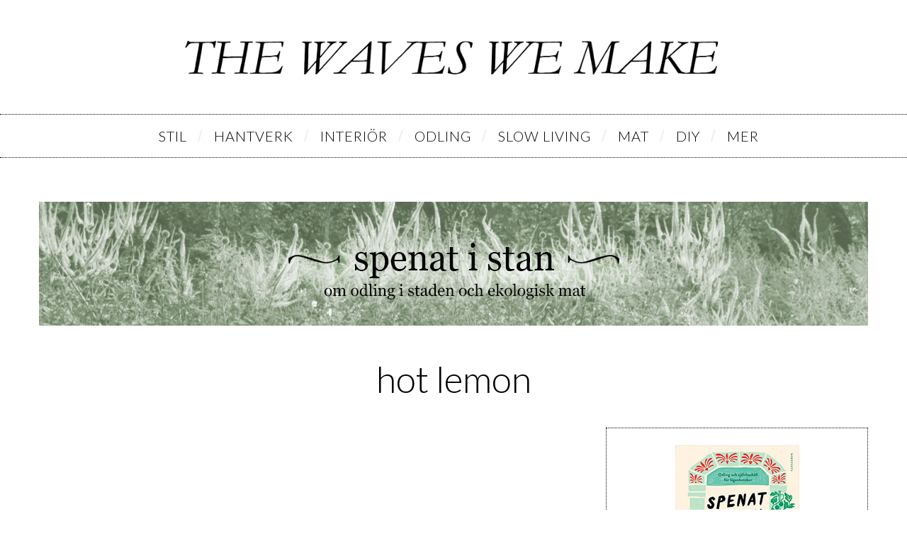

--- FILE ---
content_type: text/css
request_url: https://thewaveswemake.se/spenatistan/wp-content/themes/20160107-simplemag/woocommerce/style.css?ver=4bbfc9688ef4d6bb9d5bc1382986e663
body_size: 8002
content:
/**
 * WooCommerce style
 *
 * @package SimpleMag
 * @since SimpleMag 4.0
**/

/*
 * Global
 */
.clear {
	clear:both;	
}

a.button,
.product-remove a,
.widget_layered_nav li a,
.product_list_widget li a,
.woocommerce-breadcrumb a,
.wc-proceed-to-checkout .button,
.widget_product_categories li a {
	text-decoration:none;
}

a.button,
a.button:active {
    outline:none;
}

.woocommerce-breadcrumb a:hover {
	text-decoration:underline;
}

.woocommerce-breadcrumb,
.widget_layered_nav li,
.product_list_widget li a,
.widget.woocommerce .button,
.widget_product_categories li,
.widget_product_search #searchsubmit {
	letter-spacing:0.2em;
	text-transform:uppercase;
}

.woocommerce-breadcrumb,
.product_list_widget li a,
.widget.woocommerce .button,
.widget_product_search #searchsubmit {
	font-size:12px;
}

.remove i {
    font-size:14px;
}

.entry-title mark {
    background-color:transparent;
}

.icomoon-trash-o:before {
    -webkit-font-smoothing:none;
}

/* headings */
#customer_login h2,
.woocommerce-account h2,
.woocommerce-account h3,
.cart_totals h2,
.create-account .checkbox,
.woocommerce-checkout h2,
.woocommerce-checkout h3,
.woocommerce-checkout h3 label {
	color:#000;
	font-size:24px;
    line-height:2em;
	text-transform:uppercase;
}

/*
 * Colors
 */
.sidebar .widget_product_categories li {
	border-color:#ddd;
}

.woocommerce-breadcrumb,
.single-product-details .entry-content {
	color:#8c919b;
}

.woocommerce-page textarea,
.woocommerce-page .input-text, 
.woocommerce-page input[type="text"],
.woocommerce-page input[type="email"],
.woocommerce-page input[type="password"] {
    width:100%;
    padding:10px;
    border:1px solid #ddd;
}
    .woocommerce-page textarea:focus,
    .woocommerce-page .input-text:focus, 
    .woocommerce-page input[type="text"]:focus,
    .woocommerce-page input[type="email"]:focus,
    .woocommerce-page input[type="password"]:focus {
        outline:none;
        border-color:#000;
        box-shadow:2px 2px 0 #000;
    }
	
/*
 * Woocoomerce Core
 */
.woocommerce form .form-row {
	margin-top:15px;
	margin-bottom:15px;
}

.woocommerce form .form-row-wide {
	clear:both;
}

.woocommerce .col2-set .col-1,
.woocommerce .col2-set .col-2,
.woocommerce form .form-row-first,
.woocommerce form .form-row-last {
	width:48%;	
}

.woocommerce .col2-set .col-1,
.woocommerce form .form-row-first {
	float:left;
}

.woocommerce .col2-set .col-2,
.woocommerce form .form-row-last {
	float:right;
}

.woocommerce form .form-row .required {
	color:red;
	font-weight:700;
	border:0;
}
	
.woocommerce dl.variation dt,
.woocommerce dl.variation dd {
	float:left;
	font-size:12px;
	line-height:1.5em;
	margin:0;
	padding:0;
	text-transform:none;
}
	.woocommerce dl.variation dt {
		clear:left;
		margin-right:3px;
	}
	
.woocommerce p.stars{position:relative;font-size:1em;text-align:center;margin-bottom:10px}.woocommerce p.stars a{display:inline-block;font-weight:700;margin-right:1em;text-indent:-9999px;position:relative;border-bottom:0!important;outline:0}.woocommerce p.stars a:last-child{border-right:0}.woocommerce p.stars a.star-1,.woocommerce p.stars a.star-2,.woocommerce p.stars a.star-3,.woocommerce p.stars a.star-4,.woocommerce p.stars a.star-5{border-right:1px solid #ccc}.woocommerce p.stars a.star-1:after,.woocommerce p.stars a.star-2:after,.woocommerce p.stars a.star-3:after,.woocommerce p.stars a.star-4:after,.woocommerce p.stars a.star-5:after{font-family:icomoon;text-indent:0;position:absolute;top:0;left:0}
.woocommerce p.stars a.star-1{width:2em}
.woocommerce p.stars a.star-1:after{content:"\f005"}
.woocommerce p.stars a.star-2{width:3em}
.woocommerce p.stars a.star-2:after{content:"\f005\f005"}
.woocommerce p.stars a.star-3{width:4em}
.woocommerce p.stars a.star-3:after{content:"\f005\f005\f005"}
.woocommerce p.stars a.star-4{width:5em}.woocommerce p.stars a.star-4:after{content:"\f005\f005\f005\f005"}
.woocommerce p.stars a.star-5{width:6em;border:0}.woocommerce p.stars a.star-5:after{content:"\f005\f005\f005\f005\f005"}
.woocommerce p.stars [class^=star-]:hover:after,
.woocommerce p.stars [class^=star-].active:after {color:#F39}
	
/* Swipebox Core Style */
#swipebox-action #swipebox-close{background-image:url("../simplemag/images/gallery-controls.png");}

/* Price */	
.price {

}
    .price del {
        display:block;
        color:#8c919b;
        font-size:80%;
    }

    .price ins {
        text-decoration:none;
    }

/* Select */
select {
    font-size:11px;
    text-transform:uppercase;
    height:31px;
    padding:0 10px;
    line-height:1;
    border:1px solid #ddd;
    background:transparent;
}
    select:focus {
        outline:none;
    }

.styled-select {
    position:relative;
    display:inline-block;
    font-size:0;
    border:2px solid #000;
}
    .styled-select:after {
        content:"\f053";
        font-family:"icomoon";
        font-size:10px;
        color:#000;
        position:absolute;
        z-index:1;
        right:10px;
        top:50%;
        -webkit-transform:translateY(-50%) rotate(-90deg);
        transform:translateY(-50%) rotate(-90deg);
    }

.styled-select select {
    padding-right:20px;
    border:none;
    appearance:none;
    -moz-appearance:none;
    -webkit-appearance:none;
    position:relative;
    z-index:2;
}

/* WC country select */	
.select2-container .select2-choice {
	border-radius:0;
	border-color:#ddd;
    height:auto;
    padding:10px;
    line-height:100%;
    background:none;
}

.select2-drop,
.select2-drop.select2-drop-above,
.select2-results .select2-highlighted,
.select2-dropdown-open .select2-choice,
.select2-container.select2-drop-above .select2-choice {
	border-radius:0;
	border-color:#000;
}

.select2-container.select2-drop-above .select2-choice {
	background:none;
}

.select2-container-active .select2-choice,
.select2-container-active .select2-choices {
    border-color:#000;
    -webkit-box-shadow:none;
            box-shadow:none;
}

.select2-container .select2-choice .select2-arrow {
	border-radius:0;
    background:none;
	border-left:none;
}

.select2-search {
    width:98%;
    display:block;
    margin:10px auto;
}

.woocommerce-page .select2-search input {
    padding-top:4px;
    padding-bottom:4px;
    background:url("../../plugins/woocommerce/assets/images/select2.png") no-repeat 100% -22px;
}
    .woocommerce-page .select2-search input:focus {
        box-shadow:none;
    }

.select2-container .select2-choice .select2-arrow b {
    background-position:0 6px;
}

.select2-results {
	padding:5px;
	margin:10px 0 15px;
	max-height:220px;
	background-color:#fff;
}
	
/* Quantity box */
.cart .quantity {
	display:inline-block;
	min-width:100px;
	height:50px;
	border:2px solid #000;
}

.cart .quantity:after {
	content:"";
	clear:both;
	display:block;
}

.cart .quantity input {
	float:left;
	border:none;
	outline:none;
	padding:0;
	height:100%;
	font-size:16px;
	line-height:100%;
	background-color:transparent;
	font-family:"Courier New", monospace;
}

	.cart .quantity .qty {
		width:40%;
		text-align:center;	
	}
	
	.cart .quantity .plus,
	.cart .quantity .minus {
		width:30%;	
	}

    .cart .quantity .plus.is-disabled {
        color:#bbb;
        cursor:default;
    }


/* Woocommerce Rating widgets */
.woocommerce .star-rating {
	overflow:hidden;
	position:relative;
	width:5.4em;
	height:1em;
	line-height:1em;
	font-size:0.9em;
	font-family:icomoon;
}

.woocommerce .star-rating:before {
	color:#ccc;
	content:"\f005\f005\f005\f005\f005";
	float:left;
	top:0;left:0;
	position:absolute;
}

.woocommerce .star-rating span {
	overflow:hidden;
	float:left;
	top:0;left:0;
	position:absolute;
	padding-top:1.5em;
}

.woocommerce .star-rating span:before {
	color:#F36;
	content:"\f005\f005\f005\f005\f005";
	top:0;left:0;
	position:absolute;
}

/* Woocommerce Tag Cloud */
.widget_product_tag_cloud a {
	display:inline-block;
	line-height:120%;
	padding:5px 10px;
	margin-bottom:3px;
	text-decoration:none;
	border-width:1px;
	border-style:solid;
	font-size:100% !important;	
}

/* Woocommerce Sale budget */
span.onsale {
    display:block;
    width:50px;
    height:50px;
    line-height:49px;
    color:rgb(255, 255, 255);
    background-color:rgb(220, 20, 60);
    font-size:14px;
    text-align:center;
    text-transform:uppercase;
    position:absolute;
    top:0;
    left:0;
    z-index:3;
}

/* Add to Cart button */
.button,
.added_to_cart,
.single_variation .stock {
    display:inline-block;
    text-decoration:none;
    -webkit-backface-visibility:hidden;
}	
	.button.loading {
		border-color:#8c919b;
	}	
	.button.loading:hover {
        box-shadow:1px 1px #8c919b, 2px 2px #8c919b, 2px 2px #8c919b;
	}
        .button.loading span {
			visibility:hidden;
		}

    .product-details .button.added {
        display:none;
    }

@keyframes change_color {
  0% {
      color:#093;
  }
  100% {
      color:#000;
  }
}

.product-details .added_to_cart {
    background-color:transparent;
    animation:change_color 3s ease-in-out;
}

.add_to_cart_button {
    
}

.single_add_to_cart_button {
    
}

.single_variation .stock {

}

.button.loading:before {
    content:"";
    display:block;
    width:100%;
    height:100%;
    background-color:#fff;
    position:absolute;
    top:0;
    left:0;
}

.button.loading:after {
    border-color:#8c919b;
    border-left-color:transparent;
    border-right-color:transparent;
    width:18px;
    height:18px;
    position:absolute;
    top:50%;
    left:50%;
    margin-top:-9px;
    margin-left:-9px;
}

/*
 * Product Sorting
 */

.order-filter-strip {
    margin-bottom:60px;
}

.woocommerce-result-count {
	float:left;
    font-size:12px;
    text-transform:uppercase;
    margin-top:9px;
}

.woocommerce-ordering {
	float:right;
}

/*
 * Product listing
 */
.product-details .price {
    display:block;
    margin-top:10px;
}

.product-details .star-rating {
    margin:30px auto 0;
}

.product-details .entry-summary {
    margin-top:10px;
}

.product-details .button,
.product-details .added_to_cart {
    min-width:20%;
    margin-top:10px;
}

html .no-rating .star-rating,
html .no-add-cart-button .add_to_cart_button {
    display:none;
}

/*
 * Product Layouts
 */
.entries .post-item-inner {
    position:relative;
}

/* Grid */
.woocommerce .grid-layout,
.woocommerce .masonry-layout {
    margin-left:-15px;
    margin-right:-15px;
}

.woocommerce .grid-layout .post-item,
.woocommerce .masonry-layout .post-item {
    float:left;
    padding-left:15px;
    padding-right:15px;
    padding-bottom:0;
    border-bottom:none;
}

/* Grid 3 columns DEFAULT */
.woocommerce .grid-layout .post-item,
.woocommerce .masonry-layout .post-item {
    width:33.33333333%;
}

/* Grid 2 columns */
.woocommerce.columns-2 .grid-layout .post-item,
.woocommerce.columns-2 .masonry-layout .post-item {
    width:50%;
}

/* Grid 4 columns */
.woocommerce.columns-4 .grid-layout .post-item,
.woocommerce.columns-4 .masonry-layout .post-item {
    width:25%;
}

/* Grid 5 columns */
.woocommerce.columns-5 .grid-layout .post-item,
.woocommerce.columns-5 .masonry-layout .post-item {
    width:20%;
}

/* Grid 6 columns */
.woocommerce.columns-6 .grid-layout .post-item,
.woocommerce.columns-6 .masonry-layout .post-item {
    width:16.666666%;
}

.woocommerce.columns-2 .grid-layout .post-item:nth-of-type(2n+1){clear:left}
.columns-3.grid-layout .post-item:nth-of-type(3n+1),
.woocommerce.columns-3 .grid-layout .post-item:nth-of-type(3n+1){clear:left}
.woocommerce.columns-4 .grid-layout .post-item:nth-of-type(4n+1){clear:left}

.woocommerce.columns-4 .grid-layout .post-item .entry-title,
.woocommerce.columns-4 .masonry-layout .post-item .entry-title {
    font-size:1em;
}

.woocommerce.columns-5 .grid-layout .post-item .entry-title,
.woocommerce.columns-5 .masonry-layout .post-item .entry-title,
.woocommerce.columns-6 .grid-layout .post-item .entry-title,
.woocommerce.columns-6 .masonry-layout .post-item .entry-title {
    font-size:0.8em;
}

.woocommerce.columns-4 .grid-layout .post-item .button,
.woocommerce.columns-4 .masonry-layout .post-item .button,
.woocommerce.columns-5 .grid-layout .post-item .button,
.woocommerce.columns-5 .masonry-layout .post-item .button,
.woocommerce.columns-6 .grid-layout .post-item .button,
.woocommerce.columns-6 .masonry-layout .post-item .button,
.woocommerce.columns-4 .grid-layout .post-item .added_to_cart,
.woocommerce.columns-4 .masonry-layout .post-item .added_to_cart,
.woocommerce.columns-5 .grid-layout .post-item .added_to_cart,
.woocommerce.columns-5 .masonry-layout .post-item .added_to_cart,
.woocommerce.columns-6 .grid-layout .post-item .added_to_cart,
.woocommerce.columns-6 .masonry-layout .post-item .added_to_cart {
    font-size:0.7em;
    padding:5px;
}

.woocommerce .grid-layout .entry-image {
	height:auto;
}

.grid-layout .product-details .price,
.masonry-layout .product-details .price {
    font-size:18px;
}

.grid-layout .product-details .button,
.grid-layout .product-details .added_to_cart,
.masonry-layout .product-details .button,
.masonry-layout .product-details .added_to_cart {
    min-width:50%;
    font-size:14px;
    padding:10px 18px 9px;
    border-width:1px;
}

/* List */
.list-layout .product-details .price,
.classic-layout .product-details .price {
    font-size:24px;
    margin-top:30px;
}

.list-layout .product-details .button,
.classic-layout .product-details .button,
.list-layout .product-details .added_to_cart,
.classic-layout .product-details .added_to_cart {
    margin-top:30px;
}

.list-layout .post-item-inner {
    display:table;
    width:100%;
    height:100%;  
}
    .list-layout .entry-image,
    .list-layout .product-details {
        float:none;
        display:table-cell;
        vertical-align:top;
    }

    .list-layout .product-details {
        padding-left:5%;
        vertical-align:middle;
    }

/* Asymmetric */
.asym-layout {
    
}

.asym-layout .post-item-inner {
    display:table;
    width:100%;
    height:100%;
	margin-bottom:60px;
}

.asym-layout .entry-image,
.asym-layout .product-details {
    display:table-cell;
	width:46%;
    vertical-align:top;
}

.asym-layout .product-details {
    vertical-align:middle;
}

.asym-layout .odd-post .entry-image {
	text-align:left;
}
    .asym-layout .odd-post .product-details {
        padding-left:4%;
    }

	.asym-layout .odd-post,
    .asym-layout .odd-post .entry-header {
		text-align:left;
	}

.asym-layout .even-post {
    direction:rtl;
	text-align:right;
}
    .asym-layout .even-post .product-details {
        padding-right:4%;
    }

	.asym-layout .even-post .entry-header {
		text-align:right;
	}
	
	.asym-layout .even-post .inner {
		direction:ltr;
	}

.asym-layout .entry-title a {
	font-size:1.6em;
}

.asym-layout .price {
	font-size:32px;
}

.asym-layout .button {
	margin-top:30px;
    min-width:200px;
}

/* Image Overlay */
.details-hover {
    
}

.details-hover .post-item {
    padding-bottom:0;
    border-bottom:none;
}

.details-hover .entry-header:not(.entry-header-category):after {
    content:"";
    display:block;
    width:20px;
    height:1px;
    margin:20px auto;
    background-color:#000;
}

.details-hover .entry-image {
    margin-bottom:0;
}

.details-hover .post-item .entry-title {
    margin-top:0;
}

.details-hover .entry-meta {
    margin-bottom:10px;
    font-family:inherit;
}
    .details-hover .entry-meta a {
        color:#000;
    }

.details-hover .star-rating {

}

.details-hover .price {
    font-size:22px;
}

.details-hover .entry-summary {
    color:#000;
    font-size:90%;
}

.details-hover .product-details {
	position:absolute;
	top:0;
	left:0;
    width:100%;
    height:100%;
	background-color:rgba(255,255,255,0.95);
	opacity:0;
    z-index:2;
	-webkit-transition:opacity .2s linear;
	        transition:opacity .2s linear;
	-webkit-backface-visibility:hidden;
}
	.details-hover .post-item:hover .product-details {
		opacity:1;
	}
        .details-hover .product-details .inner {
            width:100%;
            height:70%;
            padding:20px;
            position:absolute;
            top:15%;
            display:table;
        }

        .details-hover .product-details .inner-cell {
            display:table-cell;
            width:100%;
            height:100%;
            vertical-align:middle;
        }

/*
 * Single Product
 */
.single-product-columns {
    margin-bottom:30px;
}

.grid-8 .single-product-columns .grid-6 {
    width:auto;
}

.single-product-image {
	position:relative;
    margin-bottom:30px;
}

/* Product Slider */
.product-page-slider .slick-dots,
.product-page-slider .slick-dots li,
.product-page-slider .slider-nav-arrow,
.product-page-slider .slick-dots button {
    color:#000;
    border-color:#000;
}

.image-zoom:hover {
    cursor:url('images/zoom_in.png'), auto;
}

.single-product-details {
    width:70%;
    text-align:center;
    margin-left:auto;
    margin-right:auto;
}

    .single-product-details .price {
        font-size:32px;
        margin-bottom:30px;
    }

    .single-product-details .entry-title {
        margin-bottom:30px;
    }

    .single-product-details .entry-content {
        margin-bottom:30px;
        padding-bottom:0;
        border-bottom:none;
    }

    .single-product-details .cart .quantity {
        border:none;
    }

    .single-product-details .cart .single_add_to_cart_button {
        display:block;
        width:80%;
        margin-left:auto;
        margin-right:auto;
    }
        .single-product-details .cart .single_add_to_cart_button .price {
            font-size:16px;
        }
            .single-product-details .cart .single_add_to_cart_button .price::before {
                content:"/";
                margin-left:5px;
                padding-right:5px;
            }

    .single-product-details .product_meta {
        margin-top:15px;
        margin-bottom:10px;
    }
        .single-product-details .product_meta > span {
            display:block;
            padding:15px 0;
            text-align:left;
            font-size:10px;
            text-transform:uppercase;
            border-bottom:1px solid #ddd;
        }

.variations_form {
    margin-top:30px;
}

.variations {
}
	.variations-row {
		margin-bottom:10px;	
	}
	
.variations .styled-select,
.variations .styled-select select {
    width:100%;
}
    .variations .styled-select select {
        height:40px;
    }

.stock {
    text-transform:uppercase;
}

.single_variation .stock {
    width:80%;
    margin-top:10px;
}

.single_variation .out-of-stock {
    color:#8c919b;
    border-color:#8c919b;
}

.single_variation .price {
    display:block;
    margin-bottom:0;
}


/* Description Tabs */
.woocommerce-tabs:after,
.woocommerce-tabs:before{content:"";display:table}
.woocommerce-tabs:after{clear:both}.woocommerce-tabs{zoom:1}

.woocommerce-tabs {
	margin-bottom:60px;
	border-top:3px solid #000;
	border-bottom:1px solid #ddd;
}

.woocommerce-tabs .tabs {
	display:block;
	margin:0;
	padding:0;
	float:left;
	width:30%;
	margin-right:-1px;
	padding:50px 50px 50px 0;
	border-right:1px solid #ddd;
}

.woocommerce-tabs .tabs li {
	margin:0;
	padding:0;
	outline:none;
	list-style:none;
	display:block;
}

.woocommerce-tabs .tabs li a {
	display:block;
	padding:10px 0;
	color:#777;
	font-size:12px;
	outline:none;
	text-decoration:none;
    text-transform:uppercase;
	border-bottom:1px solid #ddd;
}

.woocommerce-tabs .tabs li a:hover {
	color:#222;
}

.woocommerce-tabs .active li a {
	color:#222;
	padding-bottom:8px;
	border-bottom:3px solid #000;
}

.woocommerce-tabs .tabs a.current:hover {
	background:#fff;
}

.woocommerce-tabs .panel {
	float:left;
	width:70%;
	padding:40px 50px;
    margin-bottom:0;
    border-bottom:none;
	border-left:1px solid #ddd;
}

.woocommerce-tabs .panel h2 {
    font-size:24px;
	margin-bottom:15px;
	text-transform:uppercase;
}

.shop_attributes {
	
}

.shop_attributes th,
.shop_attributes td {
	padding:10px;
	text-align:left;
}

.shop_attributes th {
	color:#000;
	border-bottom:1px solid #000;	
}

.shop_attributes td {
	border-bottom:1px solid #ddd;
}
    .shop_attributes td p {
        margin-bottom:0;
    }

/* Comments */
.commentlist .comment_container {
	position:relative;
	margin-bottom:30px;
	padding-bottom:13px;
	border-bottom:1px solid #ccc;
}	
	.commentlist .comment_container .avatar {
		position:absolute;
		top:0;
		left:0;
	}
		
	.commentlist .comment_container .comment-text {
		margin-left:80px;
		margin-bottom:18px;
	}
	
.comment-form-rating {
	margin-bottom:18px;	
}
    .comment-form-rating label {
        float:left;
    }

.comment-form-comment label {
    display:none;
}

/* Related */
.woocommerce .related-posts {
    margin:0 auto 60px;
}

.woocommerce .related-posts .item,
.woocommerce .related-posts .entry-image {
	height:auto;
}

.woocommerce .related-posts .item .price {
	font-size:16px;
    display:block;
    margin-top:5px;
}

.woocommerce .tab-box .single-box-title {
    display:none;
}

/* Prev/Next navigation for single product */
@media only screen and (min-width: 751px) {
    .nav-next,
    .nav-previous {
        width:45%;
        font-size:18px;
    }
    
    .nav-next .sub-title,
    .nav-previous .sub-title {
        clear:none;
        font-size:12px;
    }

    .nav-next img {
        float:right;
        margin-left:30px;
    }

    .nav-previous img {
        float:left;
        margin-right:30px;
    }
}

/*
 * Breadcrumbs
 */
.woocommerce-breadcrumb {
	text-align:center;
    margin-top:15px;
    margin-bottom:15px;
}

.single-product .woocommerce-breadcrumb {
    margin-bottom:45px;
}

.single-title-full {
    margin-top:-30px;
}

.cart-empty,
.order-info,
.woocommerce-info,	
.woocommerce-error,
.woocommerce-message {
	color:#2ecc71;
	border:2px solid #2ecc71;
	padding:10px;
	margin-bottom:30px;
    text-align:center;
	text-transform:uppercase;
}
	.woocommerce-message a,
    .woocommerce-message .button {
        float:right;
        display:block;
        font-size:13px;
        color:#2ecc71;
        border:none;
        padding:5px;
        margin-top:3px;
        line-height:1em;
        font-family:inherit;
        text-decoration:none;
	}
        .woocommerce-message a:hover,
        .woocommerce-message .button:hover {
            box-shadow:none;
            border-bottom:1px solid;
            -webkit-transform:translateX(0);
            transform:translateX(0);
        }

        .woocommerce-message .wc-forward {
            margin-top:0;
        }

        .woocommerce-message .wc-forward::after {
            content:"\e608";
            font-family:"icomoon";
            margin-left:5px;
        }

.woocommerce-error {
	color:#e74c3c;
	border-color:#e74c3c;
}

.order-info,
.cart-empty {
	text-align:center;
	color:#8c919b;
	border-color:#8c919b;
}	
	.return-to-shop {
		text-align:center;		
	}

/*
 * Woocommerce Widgets
 */

/* Woocommerce Filter By */
.widget_layered_nav {
	
}

.widget_layered_nav li {
	line-height:22px;
	margin:10px 0 17px;
	position:relative;
}

.widget_layered_nav li:after {
	content:"";
	position:absolute;
	left:0;
	bottom:6px;
	z-index:1;
	display:block;
	width:90%;
	border-bottom:1px dashed #999;	
}

.widget_layered_nav li a {
	padding:0 5px 0 0;
	position:relative;
	z-index:2;
	background-color:#FC9	
}

.widget_layered_nav li a {
	color:#000;
	background:#fff;
}

.widget_layered_nav .count {
	font-size:14px;
	display:block;
	width:24px;
	height:24px;
	line-height:26px;
	text-align:center;
	letter-spacing:-0.09em;
	font-family:monospace;
	color:#000;
	position:absolute;
	right:0;
	top:50%;
	margin-top:-11px;
	z-index:3;
	background-color:#ffcc0d;
}
	
/* Woocommerce Active Filters */		
.widget_layered_nav_filters ul {
    margin:0;
    padding:0;
    zoom:1;
    list-style:none;
	text-align:center;
}

.widget_layered_nav_filters ul li {
    list-style:none;
	display:inline-block;
}

.widget_layered_nav_filters ul li a {
	display:block;
	margin:1px;
    padding:5px 8px;
    color:#8c919b;
    border:none;
    text-decoration:none;
    background-color:#dfdfdf;
}
	.widget_layered_nav_filters ul li a:hover {
		background-color:#ccc;
	}

.widget_layered_nav_filters ul li a:before {
    font-family:icomoon;
    content:"\f057";
	top:1px;
    margin-right:5px;
	position:relative;
}

/* Woocommerce Filter by Price */
.widget_price_filter .price_slider {

}

.widget_price_filter .price_slider_amount {
	margin-top:2em;
}

.widget_price_filter .price_slider_amount .button {
    float:right;
}

.widget_price_filter .ui-slider {
    position:relative;
}

.widget_price_filter .ui-slider .ui-slider-handle {
    position:absolute;
    z-index:2;
    cursor:pointer;
    outline:0;
    width:.4em;
    height:1em;
    top:-.4em;
    background-color:#000;
}

.widget_price_filter .ui-slider .ui-slider-range {
    position:absolute;
    z-index:1;
    display:block;
    border:0;
	background-color:#000
}

.widget_price_filter .price_slider_wrapper .ui-widget-content {
	background-color:#f3f3f3;
}

.widget_price_filter .ui-slider-horizontal {
    height:.3em;
}

.widget_price_filter .ui-slider-horizontal .ui-slider-range {
    top:0;
    height:100%
}

.widget_price_filter .ui-slider-horizontal .ui-slider-range-min {
    left:-1px;
}

.widget_price_filter .ui-slider-horizontal .ui-slider-range-max {
    right:-1px;
}

/* Woocommerce Categories */
.widget_product_categories ul {

}

.widget_product_categories .children {
	margin-top:15px;
	margin-bottom:-15px;
}
	
.widget_product_categories ul li {
	display:block;
	position:relative;
	padding-top:15px;
	padding-bottom:15px;
}
	.widget_product_categories ul ul li a {
		padding-left:20px;
	}
		.widget_product_categories ul ul ul li a {
			padding-left:40px;
		}

.widget_product_categories li {
	border-top-width:1px;
	border-top-style:solid;
}

.widget_product_categories > ul > li:first-child {
	border-top:none;
}

.footer-sidebar .widget_product_categories ul li:after {
	content:"";
	display:block;
	width:100%;
	height:1px;
	position:absolute;
	left:0;
	bottom:0;
	opacity:0.2;
}
 
/* Woocommerce Products */
.cart_list li:after,
.cart_list li:before,
.cart_list li:after,
.cart_list li:before,
.product_list_widget li:after,
.product_list_widget li:before,
.product_list_widget li:after,
.product_list_widget li:before {
	clear:both;
    content:"";
    display:table;
}

.product_list_widget li {
	margin-bottom:10px;
}

.product_list_widget li a {
	display:block;
}

.product_list_widget li img {
	float:left;
	margin-right:10px;
}
    .product_list_widget li.empty {
        font-size:12px;
        text-align:center;
        text-transform:uppercase;
    }

.product_list_widget .quantity {
	float:left;
	display:block;
	width:50%;
}

.product_list_widget .variation {
	float:left;
	display:block;
}

	.widget_products {
	
	}
	
	.widget_recent_reviews {
		
	}
	
	.widget_top_rated_products {
		
	}
	
	.widget_recently_viewed_products {
		
	}
	
/* Woocommerce Rating widgets */
.woocommerce .star-rating {
	overflow:hidden;
	position:relative;
	width:4.8em;
	height:1em;
	line-height:1em;
	font-size:0.9em;
	font-family:icomoon;
}

.woocommerce .star-rating:before {
	color:#ccc;
	content:"\f005\f005\f005\f005\f005";
	float:left;
	top:0;left:0;
	position:absolute;
}

.woocommerce .star-rating span {
	overflow:hidden;
	float:left;
	top:0;left:0;
	position:absolute;
	padding-top:1.5em;
}

.woocommerce .star-rating span:before {
	color:#F36;
	content:"\f005\f005\f005\f005\f005";
	top:0;left:0;
	position:absolute;
}

/* Woocommerce Tag Cloud */
.widget_product_tag_cloud a {
	display:inline-block;
	line-height:120%;
	padding:5px 10px;
	margin-bottom:3px;
	text-decoration:none;
	border-width:1px;
	border-style:solid;
	font-size:100% !important;	
}

/* Woocommerce search */
.widget_product_search {
	
}

.woocommerce-product-search {
	position:relative;
}

.woocommerce-product-search input[type="search"] {
	color:#fff;
	background:#000;
	width:100%;
	height:40px;
	border:none;
	outline:none;
	font-size:12px;
	padding-left:15px;
	box-sizing:border-box;
}

.widget_product_search input[type="submit"] {
	position:absolute;
	right:0;
	top:0;
	width:40px;
	height:0;
	padding:40px 0 0;
	z-index:99;
	color:#fff;
	border:none;
}
	.widget_product_search input[type="submit"]:hover {
		box-shadow:none;
	}

.widget_product_search .screen-reader-text {
	display:block;
	height:0;
	overflow:hidden;
}
	.widget_product_search .screen-reader-text:before {
		content:"\f002";
		font-family:icomoon;
		display:block;
		position:absolute;
		top:7px;
		right:10px;
		width:16px;
		height:16px;
		z-index:98;
		color:#fff;
	}

/* Woocommerce cart widget */
.widget_shopping_cart {
	
}

.widget_shopping_cart .total,
.widget_shopping_cart .buttons {
	margin-top:18px;
	text-align:center;
    text-transform:uppercase;
}
    .widget_shopping_cart .buttons:after {
        content:"";
        clear:both;
        display:block;
    }

    .widget_shopping_cart .buttons .button {
        width:46%;
        display:block;
        float:left;
        margin:0 1%;
        padding:10px;
    }

    .widget_shopping_cart .total strong {
        display:block;
        font-size:10px;
        font-weight:normal;
    }

    .widget_shopping_cart .total .amount {
        font-size:24px;
        margin-left:10px;
    }

.widget_shopping_cart .remove {
	float:right;
}


/*
 * Pages
 */
.myaccount_user,
.term-description {
    color:#8c919b;
	max-width:690px;
	text-align:center;
	margin:-15px auto 45px;	
}

/*
 * My Account Page
 */
#customer_login h2 {
	margin-bottom:20px;	
}

.my_account_orders,
.myaccount_address {
	margin-bottom:30px;	
}

.my_account_orders .order-actions {
    text-align:right;
}
    .my_account_orders .order-actions .view {
        min-width:100px
    }

.woocommerce-account form fieldset {
	margin-bottom:30px;	
}

/*
 * Cart Page
 */
.shop_table {
	width:100%;	
}

.shop_table th,
.shop_table td {
	font-size:12px;
    text-align:left;
	text-transform:uppercase;
	padding-top:15px;
	padding-bottom:15px;
	border-bottom:1px solid #ddd;
}

.shop_table th {
	font-weight:normal;	
}

.shop_table .amount,
.shop_table td.product-name {
	font-size:16px;
}
    .shop_table td.product-name a {
        text-decoration:none;
    }

    .shop_table td.product-name a:hover {
        border-bottom-width:1px;
        border-bottom-style:solid;
    }

.shop_table .order-total .amount {
	font-size:22px;
}

.responsive-table {
	width:100%;
    margin-bottom:30px;
	overflow-x:auto;
	overflow-y:hidden;
	-ms-overflow-style:-ms-autohiding-scrollbar;
}	

@media only screen and (max-width: 750px) {
	.responsive-table {
		padding:10px;
		border:1px solid #ddd;
	}
    
	.responsive-table table {
        margin-bottom:-15px;
	}	
}

/* View Cart table*/
.view-cart {
	min-width:600px;
}

.view-cart .product-price,
.view-cart .product-quantity,
.view-cart .product-subtotal {
	text-align:center;
}

.view-cart .product-quantity {
	width:100px;
}

.view-cart .product-name {
	text-align:left;
}

.view-cart .product-remove {
	width:1px;
    font-size:14px;
}

.view-cart .product-thumbnail {
	width:1px;
}
    .view-cart .product-thumbnail img {
        margin:0 15px;
        max-width:inherit;
    }
	
.view-cart .coupon {
	float:left;
	margin-top:5px;
	max-width:400px;
}
	.view-cart .coupon label {
		display:none;
	}
	
	.checkout_coupon .button,
	.view-cart .coupon .button {
		border:none;
		padding:5px;
		margin-top:5px;
		border-bottom:1px solid;
	}
        .checkout_coupon .button:hover,
        .view-cart .coupon .button:hover {
            box-shadow:none;
            border-bottom-width:2px;
        }
	
	.view-cart .coupon input[type="text"] {
		float:left;
		width:50%;
		font-size:12px;
	}
	
.view-cart .actions .button {
	float:right;	
}

/* Order table*/
.order-table {
	
}

.order-table th,
.order-table .product-name {
	text-align:left;	
}

.order-table td,
.order-table .product-total {
	text-align:right;
}

.order-table .shipping {
	vertical-align:top;
}

.order-table .shipping select {
	width:100%;
}

.order-table #shipping_method li {
	line-height:100%;
	position:relative;
	padding:10px 20px;
}

.order-table #shipping_method label {
	white-space:nowrap;
}

	.order-table #shipping_method label .amount {
		display:block;
	}

.order-table #shipping_method input[type="radio"] {
	position:absolute;
	right:0;
	top:50%;
	margin-top:-7px;
}

/* Cart Totals */
.cart-collaterals .cart_totals {

}

.cart-collaterals .cart_totals th {
    width:30%;
}

/* Shipping Calculator */
.shipping-calculator-button {
	display:inline-block;
	margin:18px 0;
	text-transform:uppercase;
}

.shipping-calculator-form p {
    text-align:right;
	margin-bottom:5px;	
}

.shipping-calculator-form .button {
	font-size:12px;
	width:100%;
	border:none;
	background-color:#ddd;
	padding:10px;
	text-transform:uppercase;
}

.shipping-calculator-form .input-text {
	border-color:#ddd;
}

.place-order .button,
.wc-proceed-to-checkout .button {
	display:block;
	border:none;
	margin-top:30px;
	text-align:center;
	text-transform:uppercase;
	background-color:#ffcc0d;	
}

/* Checkout Page */
.woocommerce-checkout label {
	
}

.woocommerce-billing-fields,
.woocommerce-shipping-fields {
    padding-bottom:30px;
}

.woocommerce-billing-fields {
    border-bottom:1px solid #ddd;
}

.woocommerce-checkout .form-row-first,
.woocommerce-checkout .form-row-last {
	float:left;
	width:47%;
	overflow:visible;
}

.woocommerce-checkout .form-row-last,
.woocommerce-checkout form .form-row-last {
	float:right;
}

.woocommerce-checkout textarea#order_comments {
	min-height:200px;
}

.woocommerce-checkout .woocommerce-info-container {

}

.woocommerce-checkout .woocommerce-info-container .woocommerce-info {
    border:none;
	text-align:center;
	margin-bottom:30px;
}

.woocommerce-checkout .woocommerce-info-container .woocommerce-info a {
	display:block;
    outline:none;
}
	.woocommerce-checkout .woocommerce-info-container .woocommerce-info::before {
		content:"";
		display:block;
		width:70px;
		margin:-15px auto 30px;
		border-bottom:2px solid #000;
	}
	
	.woocommerce-checkout .woocommerce-info-container .woocommerce-info:first-child::before {
		display:none;
	}

.woocommerce-checkout .woocommerce-info-container .login,
.woocommerce-checkout .woocommerce-info-container .checkout_coupon {
	max-width:400px;
	margin:0 auto 30px;
}

.woocommerce-checkout .woocommerce-info-container .checkout_coupon {
	text-align:center;
}
	
.woocommerce-checkout-review-order-table {
	margin-bottom:20px;	
}
	
.woocommerce-checkout-payment li {
	margin-bottom:15px;	
}
	.woocommerce-checkout-payment label {
		margin-left:5px;
		font-weight:bold;
	}
	.woocommerce-checkout-payment .payment_box {
		margin-top:15px;
	}
	
	.payment_methods li {
		padding:15px;
        background-color:#f6f6f6;
	}
	
	.payment_methods label {
		cursor:pointer;
	}
	
	.payment_methods img {
		display:block;
		max-height:60px;
	}

.woocommerce form .place-order {
	margin-bottom:0;
}
    .place-order .button {
        width:100%;
    }


#create-account-title,
#ship-to-different-address {
    padding-top:30px;
    padding-bottom:15px;
}

#create-account-title .checkbox,
#ship-to-different-address .checkbox {
    cursor:pointer;
    border-bottom:1px solid #000;
}
    #create-account-title .checkbox:hover,
    #ship-to-different-address .checkbox:hover {
        border-bottom:none;
    }

#create-account-title .input-checkbox,
#ship-to-different-address .input-checkbox {
    position:relative;
    top:-4px;
    margin:0 5px;
}

/* Order Recivied Page */
.order_details,
.customer_details {
    margin-bottom:30px;
}

ul.order_details {
    text-align:center;
}

.order_details li {
    display:inline-block;
    text-align:left;
    font-size:0.8em;
    line-height:1;
    text-transform:uppercase;
    padding:0 2em;
    border-right:1px solid #ddd;
}
    .order_details li:last-of-type {
        border:none;
    }

    .order_details li strong {
        display:block;
        font-size:1.4em;
        line-height:2;
        text-transform:none;
    }
.customer_details td {
    text-transform:none;
}

/*
 * WooCommerce Cart Sidebar
 */
.side-shopping-cart .ssc-button {
	display:block;
	position:fixed;
	top:80px;
	right:0;
	z-index:998;
	cursor:pointer;
	padding:20px;
	text-align:center;
}

@media only screen and (max-width: 960px) {
	.side-shopping-cart .ssc-button {
		right:0;
        background-color:#fff;
		box-shadow:0 0 15px #ddd;
	}	
}
	
	.side-shopping-cart .ssc-button .amount {
		display:block;
		font-size:18px;
	}

    .side-shopping-cart .cart-count {
        width:64px;
        height:64px;
        position:relative;
        color:#000;
        font-size:16px;
        font-weight:bold;
		font-family:sans-serif;
        box-sizing:border-box;
        padding-top:30px;
    }
        .side-shopping-cart .cart-count:before {
            content:"";
            display:block;
            position:absolute;
            top:0;
            left:0;
            width:64px;
            height:64px;
            background:url("images/icon-bag.png") no-repeat 50%;
        }

.side-shopping-cart .widget_shopping_cart {
	width:22em;
	height:100%;
	position:fixed;
	top:0;
	right:-22em;
	z-index:9999;
	box-sizing:border-box;
	padding:1.5em;
    -webkit-transition:right ease .2s;
    -moz-transition:right ease .2s;
    -o-transition:right ease .2s;
    transition:right ease .2s;
	background-color:#f8f8f8;	
}

    .admin-bar .side-shopping-cart .widget_shopping_cart {
        top:32px; 
    }

	.side-shopping-cart.is-open .widget_shopping_cart {
		right:0;
	}
	
.side-shopping-cart .widget_shopping_cart_content {
	height:100%;
}
	
.side-shopping-cart .product_list_widget {
	overflow-y:auto;
	overflow-x:hidden;
	height:calc(100% - 250px);
}
	
.side-shopping-cart .cart-button-close {
	width:32px;
	height:32px;
	margin-bottom:30px;
	cursor:pointer;
	position:relative;	
}
	.side-shopping-cart .cart-button-close:before {
		position:absolute;
		top:0;left:0;
		content:"\e607";
		font-family:icomoon;
		font-size:22px;
	}

/*
 * Mobile
 */
@media only screen and (max-width: 750px) {
    .woocommerce .grid-layout,
    .woocommerce .masonry-layout {
        margin-left:0;
        margin-right:0;
    }
    
    .woocommerce[class*="columns-"] .grid-layout .post-item,
    .woocommerce[class*="columns-"] .masonry-layout .post-item {
        float:none;
        width:100%;
        padding-left:0;
        padding-right:0;
    }
    
    .asym-layout .entry-image,
    .asym-layout .product-details {
        display:block;
        width:100%;
    }
    
    .asym-layout .odd-post .product-details,
    .asym-layout .even-post .product-details {
        padding-left:0;
        padding-right:0;
    }
    
    .asym-layout .odd-post,
    .asym-layout .even-post,
    .asym-layout .odd-post .entry-header,
    .asym-layout .even-post .entry-header {
        text-align:center;   
    }
    
    .woocommerce table.shop_table_responsive tbody th,
    .woocommerce table.shop_table_responsive thead {display:none}
    
    .woocommerce table.shop_table_responsive tbody tr:first-child td:first-child {border-top:0}
    
    .woocommerce table.shop_table_responsive tr,
    .woocommerce table.shop_table_responsive tr td {display:block}
    
    .woocommerce table.shop_table_responsive tr td:before {
        content:attr(data-title)":";
        padding-right:5px;
        font-weight:700
    }
        .woocommerce table.shop_table_responsive tr .order-actions:before {
            display:none;
        }
    
    .woocommerce table.shop_table_responsive tr:nth-child(2n) td {
        background-color:rgba(0, 0, 0, .025)
    }
    
    .woocommerce table.shop_table_responsive .button {
        width:100%;
    }
    
    .order_details li {
        display:block;
        padding:0 0 15px;
        margin-bottom:15px;
        border-right:none;
        border-bottom:1px solid #ddd;
    }

}